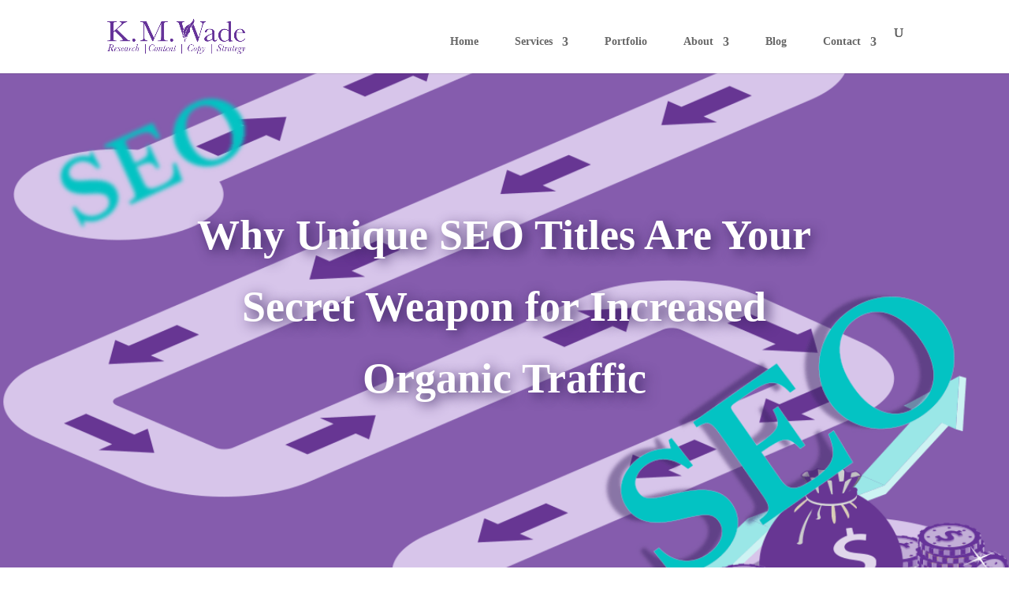

--- FILE ---
content_type: text/html; charset=UTF-8
request_url: https://kmwade.com/why-unique-seo-titles-are-important/
body_size: 23254
content:
<!DOCTYPE html>
<html lang="en-AU" prefix="og: https://ogp.me/ns#"><head><link rel="preconnect" href="https://cfw51.rabbitloader.xyz"><link href="https://cfw51.rabbitloader.xyz/njrhq91e/v8.68521c194e12feda8613ddb35a951a85.1.0.a28/rl.bs.critical.css?v=t8s5x4" rel="stylesheet" fetchpriority="high" id="rabbit-critical-css-p1"><meta http-equiv="Content-Type" content="text/html; charset=utf-8">
	<meta charset="UTF-8">
<meta http-equiv="X-UA-Compatible" content="IE=edge">
	<link rel="pingback" href="https://kmwade.com/xmlrpc.php">

	<script type="text/rlscript">
		document.documentElement.className = 'js';
	</script>
	
	
<!-- Search Engine Optimisation by Rank Math PRO - https://rankmath.com/ -->
<title>Why SEO Titles Matter for Your Business Growth | K. M. Wade</title>
<meta name="description" content="Wondering whether you really need to put effort into crafting unique, compelling SEO titles for your website? Here’s why you must.">
<meta name="robots" content="follow, index, max-snippet:-1, max-video-preview:-1, max-image-preview:large">
<link rel="canonical" href="https://kmwade.com/why-unique-seo-titles-are-important/">
<meta property="og:locale" content="en_US">
<meta property="og:type" content="article">
<meta property="og:title" content="Why SEO Titles Matter for Your Business Growth">
<meta property="og:description" content="Not writing magnetic title tags? Here’s why you’re missing easy wins.">
<meta property="og:url" content="https://kmwade.com/why-unique-seo-titles-are-important/">
<meta property="og:site_name" content="K. M. Wade">
<meta property="article:publisher" content="https://www.facebook.com/writerkmwade">
<meta property="article:tag" content="Basics">
<meta property="article:section" content="SEO">
<meta property="og:updated_time" content="2024-01-08T21:07:38+11:00">
<meta property="og:image" content="https://kmwade.com/wp-content/uploads/Why-Unique-SEO-Titles-Are-Your-Secret-Weapon.png">
<meta property="og:image:secure_url" content="https://kmwade.com/wp-content/uploads/Why-Unique-SEO-Titles-Are-Your-Secret-Weapon.png">
<meta property="og:image:width" content="1200">
<meta property="og:image:height" content="853">
<meta property="og:image:alt" content="A winding road. At the beginning, there’s the acronym ‘SEO’, but it’s small and blurry. At the end of the road, the acronym ‘SEO’ is also present but it’s much larger and clear. It also sits above an upward trending graph and a money bag with lots of coins scattered around it. This symbolises financial success as a result of getting one’s SEO right.">
<meta property="og:image:type" content="image/png">
<meta property="article:published_time" content="2023-12-07T12:00:00+11:00">
<meta property="article:modified_time" content="2024-01-08T21:07:38+11:00">
<meta name="twitter:card" content="summary_large_image">
<meta name="twitter:title" content="Why SEO Titles Matter for Your Business Growth">
<meta name="twitter:description" content="Wondering whether you really need to put effort into crafting unique, compelling SEO titles for your website? Here’s why you must.">
<meta name="twitter:site" content="@WriterKMWade">
<meta name="twitter:creator" content="@WriterKMWade">
<meta name="twitter:image" content="https://kmwade.com/wp-content/uploads/Why-Unique-SEO-Titles-Are-Your-Secret-Weapon.png">
<meta name="twitter:label1" content="Written by">
<meta name="twitter:data1" content="Kelly">
<meta name="twitter:label2" content="Time to read">
<meta name="twitter:data2" content="12 minutes">
<script type="application/ld+json" class="rank-math-schema-pro">{"@context":"https://schema.org","@graph":[{"@type":"Place","@id":"https://kmwade.com/#place","address":{"@type":"PostalAddress","addressLocality":"Based near Canberra","addressRegion":"NSW","addressCountry":"Australia"}},{"@type":"Organization","@id":"https://kmwade.com/#organization","name":"K. M. Wade","url":"https://kmwade.com","sameAs":["https://www.facebook.com/writerkmwade","https://twitter.com/WriterKMWade"],"email":"info@kmwade.com","address":{"@type":"PostalAddress","addressLocality":"Based near Canberra","addressRegion":"NSW","addressCountry":"Australia"},"logo":{"@type":"ImageObject","@id":"https://kmwade.com/#logo","url":"https://kmwade.com/wp-content/uploads/2022/07/KMWade-logo-square-purple-on-white.png","contentUrl":"https://kmwade.com/wp-content/uploads/2022/07/KMWade-logo-square-purple-on-white.png","caption":"K. M. Wade","inLanguage":"en-AU","width":"1000","height":"1000"},"contactPoint":[{"@type":"ContactPoint","telephone":"+6-143-936-7421","contactType":"sales"}],"location":{"@id":"https://kmwade.com/#place"}},{"@type":"WebSite","@id":"https://kmwade.com/#website","url":"https://kmwade.com","name":"K. M. Wade","publisher":{"@id":"https://kmwade.com/#organization"},"inLanguage":"en-AU"},{"@type":"ImageObject","@id":"https://kmwade.com/wp-content/uploads/Why-Unique-SEO-Titles-Are-Your-Secret-Weapon.png","url":"https://kmwade.com/wp-content/uploads/Why-Unique-SEO-Titles-Are-Your-Secret-Weapon.png","width":"1200","height":"853","caption":"A winding road. At the beginning, there\u2019s the acronym \u2018SEO\u2019, but it\u2019s small and blurry. At the end of the road, the acronym \u2018SEO\u2019 is also present but it\u2019s much larger and clear. It also sits above an upward trending graph and a money bag with lots of coins scattered around it. This symbolises financial success as a result of getting one\u2019s SEO right.","inLanguage":"en-AU"},{"@type":"BreadcrumbList","@id":"https://kmwade.com/why-unique-seo-titles-are-important/#breadcrumb","itemListElement":[{"@type":"ListItem","position":"1","item":{"@id":"kmwade.com","name":"Home"}},{"@type":"ListItem","position":"2","item":{"@id":"https://kmwade.com/category/seo/","name":"SEO"}},{"@type":"ListItem","position":"3","item":{"@id":"https://kmwade.com/why-unique-seo-titles-are-important/","name":"Why Unique SEO Titles Are Your Secret Weapon for Increased Organic Traffic"}}]},{"@type":"WebPage","@id":"https://kmwade.com/why-unique-seo-titles-are-important/#webpage","url":"https://kmwade.com/why-unique-seo-titles-are-important/","name":"Why SEO Titles Matter for Your Business Growth | K. M. Wade","datePublished":"2023-12-07T12:00:00+11:00","dateModified":"2024-01-08T21:07:38+11:00","isPartOf":{"@id":"https://kmwade.com/#website"},"primaryImageOfPage":{"@id":"https://kmwade.com/wp-content/uploads/Why-Unique-SEO-Titles-Are-Your-Secret-Weapon.png"},"inLanguage":"en-AU","breadcrumb":{"@id":"https://kmwade.com/why-unique-seo-titles-are-important/#breadcrumb"}},{"@type":"Person","@id":"https://kmwade.com/why-unique-seo-titles-are-important/#author","name":"Kelly","image":{"@type":"ImageObject","@id":"https://secure.gravatar.com/avatar/dd5f59c783f864056d8906195025936675719126b4092b012b322aed53737a32?s=96&amp;d=mm&amp;r=g","url":"https://secure.gravatar.com/avatar/dd5f59c783f864056d8906195025936675719126b4092b012b322aed53737a32?s=96&amp;d=mm&amp;r=g","caption":"Kelly","inLanguage":"en-AU"},"sameAs":["https://kmwade.com"],"worksFor":{"@id":"https://kmwade.com/#organization"}},{"articleSection":"SEO","headline":"Why SEO Titles Matter for Your Business Growth | K. M. Wade","description":"Wondering whether you really need to put effort into crafting unique, compelling SEO titles for your website? Here\u2019s why you must.","keywords":"Why are title tags important","speakable":{"@type":"SpeakableSpecification","cssSelector":["headline","excerpt "]},"@type":"BlogPosting","author":{"@id":"https://kmwade.com/why-unique-seo-titles-are-important/#author","name":"Kelly"},"datePublished":"2023-12-07T12:00:00+11:00","dateModified":"2024-01-08T21:07:38+11:00","image":{"@id":"https://kmwade.com/wp-content/uploads/Why-Unique-SEO-Titles-Are-Your-Secret-Weapon.png"},"name":"Why SEO Titles Matter for Your Business Growth | K. M. Wade","@id":"https://kmwade.com/why-unique-seo-titles-are-important/#schema-22666","isPartOf":{"@id":"https://kmwade.com/why-unique-seo-titles-are-important/#webpage"},"publisher":{"@id":"https://kmwade.com/#organization"},"inLanguage":"en-AU","mainEntityOfPage":{"@id":"https://kmwade.com/why-unique-seo-titles-are-important/#webpage"}}]}</script>
<!-- /Rank Math WordPress SEO plugin -->

<link rel="dns-prefetch" href="//fonts.googleapis.com">
<link rel="alternate" type="application/rss+xml" title="K. M. Wade » Feed" href="https://kmwade.com/feed/">
<link rel="alternate" type="application/rss+xml" title="K. M. Wade » Comments Feed" href="https://kmwade.com/comments/feed/">
<link rel="alternate" type="application/rss+xml" title="K. M. Wade » Why Unique SEO Titles Are Your Secret Weapon for Increased Organic Traffic Comments Feed" href="https://kmwade.com/why-unique-seo-titles-are-important/feed/">
<link rel="alternate" title="oEmbed (JSON)" type="application/json+oembed" href="https://kmwade.com/wp-json/oembed/1.0/embed?url=https%3A%2F%2Fkmwade.com%2Fwhy-unique-seo-titles-are-important%2F">
<link rel="alternate" title="oEmbed (XML)" type="text/xml+oembed" href="https://kmwade.com/wp-json/oembed/1.0/embed?url=https%3A%2F%2Fkmwade.com%2Fwhy-unique-seo-titles-are-important%2F&amp;format=xml">
<meta content="Divi Child v.1.0.0" name="generator"><link rel="rl-stylesheet" id="wpamelia-divi-css" href="https://cfw51.rabbitloader.xyz/eyJjIjp0cnVlLCJoIjoia213YWRlLmNvbSIsInYiOjMwMjYwODk2MTUsInIiOjF9/wp-content/plugins/ameliabooking/extensions/divi_amelia/styles/divi-amelia.css?ver=9.0.3" type="text/css" media="all">
<style id="wp-emoji-styles-inline-css" type="text/css">

	img.wp-smiley, img.emoji {
		display: inline !important;
		border: none !important;
		box-shadow: none !important;
		height: 1em !important;
		width: 1em !important;
		margin: 0 0.07em !important;
		vertical-align: -0.1em !important;
		background: none !important;
		padding: 0 !important;
	}
/*# sourceURL=wp-emoji-styles-inline-css */
</style>
<link rel="rl-stylesheet" id="wp-block-library-css" href="https://cfw51.rabbitloader.xyz/eyJjIjpmYWxzZSwiaCI6Imttd2FkZS5jb20iLCJ2IjozMDI2MDg5NjE1LCJyIjoxfQ/wp-includes/css/dist/block-library/style.min.css?ver=6.9" type="text/css" media="all">
<style id="wp-block-heading-inline-css" type="text/css">
h1:where(.wp-block-heading).has-background,h2:where(.wp-block-heading).has-background,h3:where(.wp-block-heading).has-background,h4:where(.wp-block-heading).has-background,h5:where(.wp-block-heading).has-background,h6:where(.wp-block-heading).has-background{padding:1.25em 2.375em}h1.has-text-align-left[style*=writing-mode]:where([style*=vertical-lr]),h1.has-text-align-right[style*=writing-mode]:where([style*=vertical-rl]),h2.has-text-align-left[style*=writing-mode]:where([style*=vertical-lr]),h2.has-text-align-right[style*=writing-mode]:where([style*=vertical-rl]),h3.has-text-align-left[style*=writing-mode]:where([style*=vertical-lr]),h3.has-text-align-right[style*=writing-mode]:where([style*=vertical-rl]),h4.has-text-align-left[style*=writing-mode]:where([style*=vertical-lr]),h4.has-text-align-right[style*=writing-mode]:where([style*=vertical-rl]),h5.has-text-align-left[style*=writing-mode]:where([style*=vertical-lr]),h5.has-text-align-right[style*=writing-mode]:where([style*=vertical-rl]),h6.has-text-align-left[style*=writing-mode]:where([style*=vertical-lr]),h6.has-text-align-right[style*=writing-mode]:where([style*=vertical-rl]){rotate:180deg}
/*# sourceURL=https://kmwade.com/wp-includes/blocks/heading/style.min.css */
</style>
<style id="wp-block-image-inline-css" type="text/css">
.wp-block-image>a,.wp-block-image>figure>a{display:inline-block}.wp-block-image img{box-sizing:border-box;height:auto;max-width:100%;vertical-align:bottom}@media not (prefers-reduced-motion){.wp-block-image img.hide{visibility:hidden}.wp-block-image img.show{animation:show-content-image .4s}}.wp-block-image[style*=border-radius] img,.wp-block-image[style*=border-radius]>a{border-radius:inherit}.wp-block-image.has-custom-border img{box-sizing:border-box}.wp-block-image.aligncenter{text-align:center}.wp-block-image.alignfull>a,.wp-block-image.alignwide>a{width:100%}.wp-block-image.alignfull img,.wp-block-image.alignwide img{height:auto;width:100%}.wp-block-image .aligncenter,.wp-block-image .alignleft,.wp-block-image .alignright,.wp-block-image.aligncenter,.wp-block-image.alignleft,.wp-block-image.alignright{display:table}.wp-block-image .aligncenter>figcaption,.wp-block-image .alignleft>figcaption,.wp-block-image .alignright>figcaption,.wp-block-image.aligncenter>figcaption,.wp-block-image.alignleft>figcaption,.wp-block-image.alignright>figcaption{caption-side:bottom;display:table-caption}.wp-block-image .alignleft{float:left;margin:.5em 1em .5em 0}.wp-block-image .alignright{float:right;margin:.5em 0 .5em 1em}.wp-block-image .aligncenter{margin-left:auto;margin-right:auto}.wp-block-image :where(figcaption){margin-bottom:1em;margin-top:.5em}.wp-block-image.is-style-circle-mask img{border-radius:9999px}@supports ((-webkit-mask-image:none) or (mask-image:none)) or (-webkit-mask-image:none){.wp-block-image.is-style-circle-mask img{border-radius:0;-webkit-mask-image:url('data:image/svg+xml;utf8,<svg viewBox="0 0 100 100" xmlns="http://www.w3.org/2000/svg"><circle cx="50" cy="50" r="50"/></svg>');mask-image:url('data:image/svg+xml;utf8,<svg viewBox="0 0 100 100" xmlns="http://www.w3.org/2000/svg"><circle cx="50" cy="50" r="50"/></svg>');mask-mode:alpha;-webkit-mask-position:center;mask-position:center;-webkit-mask-repeat:no-repeat;mask-repeat:no-repeat;-webkit-mask-size:contain;mask-size:contain}}:root :where(.wp-block-image.is-style-rounded img,.wp-block-image .is-style-rounded img){border-radius:9999px}.wp-block-image figure{margin:0}.wp-lightbox-container{display:flex;flex-direction:column;position:relative}.wp-lightbox-container img{cursor:zoom-in}.wp-lightbox-container img:hover+button{opacity:1}.wp-lightbox-container button{align-items:center;backdrop-filter:blur(16px) saturate(180%);background-color:#5a5a5a40;border:none;border-radius:4px;cursor:zoom-in;display:flex;height:20px;justify-content:center;opacity:0;padding:0;position:absolute;right:16px;text-align:center;top:16px;width:20px;z-index:100}@media not (prefers-reduced-motion){.wp-lightbox-container button{transition:opacity .2s ease}}.wp-lightbox-container button:focus-visible{outline:3px auto #5a5a5a40;outline:3px auto -webkit-focus-ring-color;outline-offset:3px}.wp-lightbox-container button:hover{cursor:pointer;opacity:1}.wp-lightbox-container button:focus{opacity:1}.wp-lightbox-container button:focus,.wp-lightbox-container button:hover,.wp-lightbox-container button:not(:hover):not(:active):not(.has-background){background-color:#5a5a5a40;border:none}.wp-lightbox-overlay{box-sizing:border-box;cursor:zoom-out;height:100vh;left:0;overflow:hidden;position:fixed;top:0;visibility:hidden;width:100%;z-index:100000}.wp-lightbox-overlay .close-button{align-items:center;cursor:pointer;display:flex;justify-content:center;min-height:40px;min-width:40px;padding:0;position:absolute;right:calc(env(safe-area-inset-right) + 16px);top:calc(env(safe-area-inset-top) + 16px);z-index:5000000}.wp-lightbox-overlay .close-button:focus,.wp-lightbox-overlay .close-button:hover,.wp-lightbox-overlay .close-button:not(:hover):not(:active):not(.has-background){background:none;border:none}.wp-lightbox-overlay .lightbox-image-container{height:var(--wp--lightbox-container-height);left:50%;overflow:hidden;position:absolute;top:50%;transform:translate(-50%,-50%);transform-origin:top left;width:var(--wp--lightbox-container-width);z-index:9999999999}.wp-lightbox-overlay .wp-block-image{align-items:center;box-sizing:border-box;display:flex;height:100%;justify-content:center;margin:0;position:relative;transform-origin:0 0;width:100%;z-index:3000000}.wp-lightbox-overlay .wp-block-image img{height:var(--wp--lightbox-image-height);min-height:var(--wp--lightbox-image-height);min-width:var(--wp--lightbox-image-width);width:var(--wp--lightbox-image-width)}.wp-lightbox-overlay .wp-block-image figcaption{display:none}.wp-lightbox-overlay button{background:none;border:none}.wp-lightbox-overlay .scrim{background-color:#fff;height:100%;opacity:.9;position:absolute;width:100%;z-index:2000000}.wp-lightbox-overlay.active{visibility:visible}@media not (prefers-reduced-motion){.wp-lightbox-overlay.active{animation:turn-on-visibility .25s both}.wp-lightbox-overlay.active img{animation:turn-on-visibility .35s both}.wp-lightbox-overlay.show-closing-animation:not(.active){animation:turn-off-visibility .35s both}.wp-lightbox-overlay.show-closing-animation:not(.active) img{animation:turn-off-visibility .25s both}.wp-lightbox-overlay.zoom.active{animation:none;opacity:1;visibility:visible}.wp-lightbox-overlay.zoom.active .lightbox-image-container{animation:lightbox-zoom-in .4s}.wp-lightbox-overlay.zoom.active .lightbox-image-container img{animation:none}.wp-lightbox-overlay.zoom.active .scrim{animation:turn-on-visibility .4s forwards}.wp-lightbox-overlay.zoom.show-closing-animation:not(.active){animation:none}.wp-lightbox-overlay.zoom.show-closing-animation:not(.active) .lightbox-image-container{animation:lightbox-zoom-out .4s}.wp-lightbox-overlay.zoom.show-closing-animation:not(.active) .lightbox-image-container img{animation:none}.wp-lightbox-overlay.zoom.show-closing-animation:not(.active) .scrim{animation:turn-off-visibility .4s forwards}}@keyframes show-content-image{0%{visibility:hidden}99%{visibility:hidden}to{visibility:visible}}@keyframes turn-on-visibility{0%{opacity:0}to{opacity:1}}@keyframes turn-off-visibility{0%{opacity:1;visibility:visible}99%{opacity:0;visibility:visible}to{opacity:0;visibility:hidden}}@keyframes lightbox-zoom-in{0%{transform:translate(calc((-100vw + var(--wp--lightbox-scrollbar-width))/2 + var(--wp--lightbox-initial-left-position)),calc(-50vh + var(--wp--lightbox-initial-top-position))) scale(var(--wp--lightbox-scale))}to{transform:translate(-50%,-50%) scale(1)}}@keyframes lightbox-zoom-out{0%{transform:translate(-50%,-50%) scale(1);visibility:visible}99%{visibility:visible}to{transform:translate(calc((-100vw + var(--wp--lightbox-scrollbar-width))/2 + var(--wp--lightbox-initial-left-position)),calc(-50vh + var(--wp--lightbox-initial-top-position))) scale(var(--wp--lightbox-scale));visibility:hidden}}
/*# sourceURL=https://kmwade.com/wp-includes/blocks/image/style.min.css */
</style>
<style id="wp-block-image-theme-inline-css" type="text/css">
:root :where(.wp-block-image figcaption){color:#555;font-size:13px;text-align:center}.is-dark-theme :root :where(.wp-block-image figcaption){color:#ffffffa6}.wp-block-image{margin:0 0 1em}
/*# sourceURL=https://kmwade.com/wp-includes/blocks/image/theme.min.css */
</style>
<style id="wp-block-embed-inline-css" type="text/css">
.wp-block-embed.alignleft,.wp-block-embed.alignright,.wp-block[data-align=left]>[data-type="core/embed"],.wp-block[data-align=right]>[data-type="core/embed"]{max-width:360px;width:100%}.wp-block-embed.alignleft .wp-block-embed__wrapper,.wp-block-embed.alignright .wp-block-embed__wrapper,.wp-block[data-align=left]>[data-type="core/embed"] .wp-block-embed__wrapper,.wp-block[data-align=right]>[data-type="core/embed"] .wp-block-embed__wrapper{min-width:280px}.wp-block-cover .wp-block-embed{min-height:240px;min-width:320px}.wp-block-embed{overflow-wrap:break-word}.wp-block-embed :where(figcaption){margin-bottom:1em;margin-top:.5em}.wp-block-embed iframe{max-width:100%}.wp-block-embed__wrapper{position:relative}.wp-embed-responsive .wp-has-aspect-ratio .wp-block-embed__wrapper:before{content:"";display:block;padding-top:50%}.wp-embed-responsive .wp-has-aspect-ratio iframe{bottom:0;height:100%;left:0;position:absolute;right:0;top:0;width:100%}.wp-embed-responsive .wp-embed-aspect-21-9 .wp-block-embed__wrapper:before{padding-top:42.85%}.wp-embed-responsive .wp-embed-aspect-18-9 .wp-block-embed__wrapper:before{padding-top:50%}.wp-embed-responsive .wp-embed-aspect-16-9 .wp-block-embed__wrapper:before{padding-top:56.25%}.wp-embed-responsive .wp-embed-aspect-4-3 .wp-block-embed__wrapper:before{padding-top:75%}.wp-embed-responsive .wp-embed-aspect-1-1 .wp-block-embed__wrapper:before{padding-top:100%}.wp-embed-responsive .wp-embed-aspect-9-16 .wp-block-embed__wrapper:before{padding-top:177.77%}.wp-embed-responsive .wp-embed-aspect-1-2 .wp-block-embed__wrapper:before{padding-top:200%}
/*# sourceURL=https://kmwade.com/wp-includes/blocks/embed/style.min.css */
</style>
<style id="wp-block-embed-theme-inline-css" type="text/css">
.wp-block-embed :where(figcaption){color:#555;font-size:13px;text-align:center}.is-dark-theme .wp-block-embed :where(figcaption){color:#ffffffa6}.wp-block-embed{margin:0 0 1em}
/*# sourceURL=https://kmwade.com/wp-includes/blocks/embed/theme.min.css */
</style>
<style id="wp-block-paragraph-inline-css" type="text/css">
.is-small-text{font-size:.875em}.is-regular-text{font-size:1em}.is-large-text{font-size:2.25em}.is-larger-text{font-size:3em}.has-drop-cap:not(:focus):first-letter{float:left;font-size:8.4em;font-style:normal;font-weight:100;line-height:.68;margin:.05em .1em 0 0;text-transform:uppercase}body.rtl .has-drop-cap:not(:focus):first-letter{float:none;margin-left:.1em}p.has-drop-cap.has-background{overflow:hidden}:root :where(p.has-background){padding:1.25em 2.375em}:where(p.has-text-color:not(.has-link-color)) a{color:inherit}p.has-text-align-left[style*="writing-mode:vertical-lr"],p.has-text-align-right[style*="writing-mode:vertical-rl"]{rotate:180deg}
/*# sourceURL=https://kmwade.com/wp-includes/blocks/paragraph/style.min.css */
</style>
<style id="wp-block-spacer-inline-css" type="text/css">
.wp-block-spacer{clear:both}
/*# sourceURL=https://kmwade.com/wp-includes/blocks/spacer/style.min.css */
</style>
<style id="global-styles-inline-css" type="text/css">
:root{--wp--preset--aspect-ratio--square: 1;--wp--preset--aspect-ratio--4-3: 4/3;--wp--preset--aspect-ratio--3-4: 3/4;--wp--preset--aspect-ratio--3-2: 3/2;--wp--preset--aspect-ratio--2-3: 2/3;--wp--preset--aspect-ratio--16-9: 16/9;--wp--preset--aspect-ratio--9-16: 9/16;--wp--preset--color--black: #000000;--wp--preset--color--cyan-bluish-gray: #abb8c3;--wp--preset--color--white: #ffffff;--wp--preset--color--pale-pink: #f78da7;--wp--preset--color--vivid-red: #cf2e2e;--wp--preset--color--luminous-vivid-orange: #ff6900;--wp--preset--color--luminous-vivid-amber: #fcb900;--wp--preset--color--light-green-cyan: #7bdcb5;--wp--preset--color--vivid-green-cyan: #00d084;--wp--preset--color--pale-cyan-blue: #8ed1fc;--wp--preset--color--vivid-cyan-blue: #0693e3;--wp--preset--color--vivid-purple: #9b51e0;--wp--preset--gradient--vivid-cyan-blue-to-vivid-purple: linear-gradient(135deg,rgb(6,147,227) 0%,rgb(155,81,224) 100%);--wp--preset--gradient--light-green-cyan-to-vivid-green-cyan: linear-gradient(135deg,rgb(122,220,180) 0%,rgb(0,208,130) 100%);--wp--preset--gradient--luminous-vivid-amber-to-luminous-vivid-orange: linear-gradient(135deg,rgb(252,185,0) 0%,rgb(255,105,0) 100%);--wp--preset--gradient--luminous-vivid-orange-to-vivid-red: linear-gradient(135deg,rgb(255,105,0) 0%,rgb(207,46,46) 100%);--wp--preset--gradient--very-light-gray-to-cyan-bluish-gray: linear-gradient(135deg,rgb(238,238,238) 0%,rgb(169,184,195) 100%);--wp--preset--gradient--cool-to-warm-spectrum: linear-gradient(135deg,rgb(74,234,220) 0%,rgb(151,120,209) 20%,rgb(207,42,186) 40%,rgb(238,44,130) 60%,rgb(251,105,98) 80%,rgb(254,248,76) 100%);--wp--preset--gradient--blush-light-purple: linear-gradient(135deg,rgb(255,206,236) 0%,rgb(152,150,240) 100%);--wp--preset--gradient--blush-bordeaux: linear-gradient(135deg,rgb(254,205,165) 0%,rgb(254,45,45) 50%,rgb(107,0,62) 100%);--wp--preset--gradient--luminous-dusk: linear-gradient(135deg,rgb(255,203,112) 0%,rgb(199,81,192) 50%,rgb(65,88,208) 100%);--wp--preset--gradient--pale-ocean: linear-gradient(135deg,rgb(255,245,203) 0%,rgb(182,227,212) 50%,rgb(51,167,181) 100%);--wp--preset--gradient--electric-grass: linear-gradient(135deg,rgb(202,248,128) 0%,rgb(113,206,126) 100%);--wp--preset--gradient--midnight: linear-gradient(135deg,rgb(2,3,129) 0%,rgb(40,116,252) 100%);--wp--preset--font-size--small: 13px;--wp--preset--font-size--medium: 20px;--wp--preset--font-size--large: 36px;--wp--preset--font-size--x-large: 42px;--wp--preset--spacing--20: 0.44rem;--wp--preset--spacing--30: 0.67rem;--wp--preset--spacing--40: 1rem;--wp--preset--spacing--50: 1.5rem;--wp--preset--spacing--60: 2.25rem;--wp--preset--spacing--70: 3.38rem;--wp--preset--spacing--80: 5.06rem;--wp--preset--shadow--natural: 6px 6px 9px rgba(0, 0, 0, 0.2);--wp--preset--shadow--deep: 12px 12px 50px rgba(0, 0, 0, 0.4);--wp--preset--shadow--sharp: 6px 6px 0px rgba(0, 0, 0, 0.2);--wp--preset--shadow--outlined: 6px 6px 0px -3px rgb(255, 255, 255), 6px 6px rgb(0, 0, 0);--wp--preset--shadow--crisp: 6px 6px 0px rgb(0, 0, 0);}:root { --wp--style--global--content-size: 823px;--wp--style--global--wide-size: 1080px; }:where(body) { margin: 0; }.wp-site-blocks > .alignleft { float: left; margin-right: 2em; }.wp-site-blocks > .alignright { float: right; margin-left: 2em; }.wp-site-blocks > .aligncenter { justify-content: center; margin-left: auto; margin-right: auto; }:where(.is-layout-flex){gap: 0.5em;}:where(.is-layout-grid){gap: 0.5em;}.is-layout-flow > .alignleft{float: left;margin-inline-start: 0;margin-inline-end: 2em;}.is-layout-flow > .alignright{float: right;margin-inline-start: 2em;margin-inline-end: 0;}.is-layout-flow > .aligncenter{margin-left: auto !important;margin-right: auto !important;}.is-layout-constrained > .alignleft{float: left;margin-inline-start: 0;margin-inline-end: 2em;}.is-layout-constrained > .alignright{float: right;margin-inline-start: 2em;margin-inline-end: 0;}.is-layout-constrained > .aligncenter{margin-left: auto !important;margin-right: auto !important;}.is-layout-constrained > :where(:not(.alignleft):not(.alignright):not(.alignfull)){max-width: var(--wp--style--global--content-size);margin-left: auto !important;margin-right: auto !important;}.is-layout-constrained > .alignwide{max-width: var(--wp--style--global--wide-size);}body .is-layout-flex{display: flex;}.is-layout-flex{flex-wrap: wrap;align-items: center;}.is-layout-flex > :is(*, div){margin: 0;}body .is-layout-grid{display: grid;}.is-layout-grid > :is(*, div){margin: 0;}body{padding-top: 0px;padding-right: 0px;padding-bottom: 0px;padding-left: 0px;}:root :where(.wp-element-button, .wp-block-button__link){background-color: #32373c;border-width: 0;color: #fff;font-family: inherit;font-size: inherit;font-style: inherit;font-weight: inherit;letter-spacing: inherit;line-height: inherit;padding-top: calc(0.667em + 2px);padding-right: calc(1.333em + 2px);padding-bottom: calc(0.667em + 2px);padding-left: calc(1.333em + 2px);text-decoration: none;text-transform: inherit;}.has-black-color{color: var(--wp--preset--color--black) !important;}.has-cyan-bluish-gray-color{color: var(--wp--preset--color--cyan-bluish-gray) !important;}.has-white-color{color: var(--wp--preset--color--white) !important;}.has-pale-pink-color{color: var(--wp--preset--color--pale-pink) !important;}.has-vivid-red-color{color: var(--wp--preset--color--vivid-red) !important;}.has-luminous-vivid-orange-color{color: var(--wp--preset--color--luminous-vivid-orange) !important;}.has-luminous-vivid-amber-color{color: var(--wp--preset--color--luminous-vivid-amber) !important;}.has-light-green-cyan-color{color: var(--wp--preset--color--light-green-cyan) !important;}.has-vivid-green-cyan-color{color: var(--wp--preset--color--vivid-green-cyan) !important;}.has-pale-cyan-blue-color{color: var(--wp--preset--color--pale-cyan-blue) !important;}.has-vivid-cyan-blue-color{color: var(--wp--preset--color--vivid-cyan-blue) !important;}.has-vivid-purple-color{color: var(--wp--preset--color--vivid-purple) !important;}.has-black-background-color{background-color: var(--wp--preset--color--black) !important;}.has-cyan-bluish-gray-background-color{background-color: var(--wp--preset--color--cyan-bluish-gray) !important;}.has-white-background-color{background-color: var(--wp--preset--color--white) !important;}.has-pale-pink-background-color{background-color: var(--wp--preset--color--pale-pink) !important;}.has-vivid-red-background-color{background-color: var(--wp--preset--color--vivid-red) !important;}.has-luminous-vivid-orange-background-color{background-color: var(--wp--preset--color--luminous-vivid-orange) !important;}.has-luminous-vivid-amber-background-color{background-color: var(--wp--preset--color--luminous-vivid-amber) !important;}.has-light-green-cyan-background-color{background-color: var(--wp--preset--color--light-green-cyan) !important;}.has-vivid-green-cyan-background-color{background-color: var(--wp--preset--color--vivid-green-cyan) !important;}.has-pale-cyan-blue-background-color{background-color: var(--wp--preset--color--pale-cyan-blue) !important;}.has-vivid-cyan-blue-background-color{background-color: var(--wp--preset--color--vivid-cyan-blue) !important;}.has-vivid-purple-background-color{background-color: var(--wp--preset--color--vivid-purple) !important;}.has-black-border-color{border-color: var(--wp--preset--color--black) !important;}.has-cyan-bluish-gray-border-color{border-color: var(--wp--preset--color--cyan-bluish-gray) !important;}.has-white-border-color{border-color: var(--wp--preset--color--white) !important;}.has-pale-pink-border-color{border-color: var(--wp--preset--color--pale-pink) !important;}.has-vivid-red-border-color{border-color: var(--wp--preset--color--vivid-red) !important;}.has-luminous-vivid-orange-border-color{border-color: var(--wp--preset--color--luminous-vivid-orange) !important;}.has-luminous-vivid-amber-border-color{border-color: var(--wp--preset--color--luminous-vivid-amber) !important;}.has-light-green-cyan-border-color{border-color: var(--wp--preset--color--light-green-cyan) !important;}.has-vivid-green-cyan-border-color{border-color: var(--wp--preset--color--vivid-green-cyan) !important;}.has-pale-cyan-blue-border-color{border-color: var(--wp--preset--color--pale-cyan-blue) !important;}.has-vivid-cyan-blue-border-color{border-color: var(--wp--preset--color--vivid-cyan-blue) !important;}.has-vivid-purple-border-color{border-color: var(--wp--preset--color--vivid-purple) !important;}.has-vivid-cyan-blue-to-vivid-purple-gradient-background{background: var(--wp--preset--gradient--vivid-cyan-blue-to-vivid-purple) !important;}.has-light-green-cyan-to-vivid-green-cyan-gradient-background{background: var(--wp--preset--gradient--light-green-cyan-to-vivid-green-cyan) !important;}.has-luminous-vivid-amber-to-luminous-vivid-orange-gradient-background{background: var(--wp--preset--gradient--luminous-vivid-amber-to-luminous-vivid-orange) !important;}.has-luminous-vivid-orange-to-vivid-red-gradient-background{background: var(--wp--preset--gradient--luminous-vivid-orange-to-vivid-red) !important;}.has-very-light-gray-to-cyan-bluish-gray-gradient-background{background: var(--wp--preset--gradient--very-light-gray-to-cyan-bluish-gray) !important;}.has-cool-to-warm-spectrum-gradient-background{background: var(--wp--preset--gradient--cool-to-warm-spectrum) !important;}.has-blush-light-purple-gradient-background{background: var(--wp--preset--gradient--blush-light-purple) !important;}.has-blush-bordeaux-gradient-background{background: var(--wp--preset--gradient--blush-bordeaux) !important;}.has-luminous-dusk-gradient-background{background: var(--wp--preset--gradient--luminous-dusk) !important;}.has-pale-ocean-gradient-background{background: var(--wp--preset--gradient--pale-ocean) !important;}.has-electric-grass-gradient-background{background: var(--wp--preset--gradient--electric-grass) !important;}.has-midnight-gradient-background{background: var(--wp--preset--gradient--midnight) !important;}.has-small-font-size{font-size: var(--wp--preset--font-size--small) !important;}.has-medium-font-size{font-size: var(--wp--preset--font-size--medium) !important;}.has-large-font-size{font-size: var(--wp--preset--font-size--large) !important;}.has-x-large-font-size{font-size: var(--wp--preset--font-size--x-large) !important;}
/*# sourceURL=global-styles-inline-css */
</style>

<link rel="rl-stylesheet" id="df-lib-styles-css" href="https://cfw51.rabbitloader.xyz/eyJjIjp0cnVlLCJoIjoia213YWRlLmNvbSIsInYiOjMwMjYwODk2MTUsInIiOjF9/wp-content/plugins/diviflash/public/css/lib/df_lib_styles.css?ver=1.4.14" type="text/css" media="all">
<style id="df-lib-styles-inline-css" type="text/css">

			#top-menu-nav .nav li:not(:last-child) {
				padding-right: px;
			}
		
/*# sourceURL=df-lib-styles-inline-css */
</style>
<link rel="rl-stylesheet" id="df-builder-styles-css" href="https://cfw51.rabbitloader.xyz/eyJjIjp0cnVlLCJoIjoia213YWRlLmNvbSIsInYiOjMwMjYwODk2MTUsInIiOjF9/wp-content/plugins/diviflash/public/css/df-builder-styles.css?ver=1.4.14" type="text/css" media="all">
<link rel="rl-stylesheet" id="df-popup-styles-css" href="https://kmwade.com/wp-content/plugins/diviflash/public/css/popup-custom.css?ver=1.4.14" type="text/css" media="all">
<link rel="rl-stylesheet" id="diviflash-styles-css" href="https://cfw51.rabbitloader.xyz/eyJjIjpmYWxzZSwiaCI6Imttd2FkZS5jb20iLCJ2IjozMDI2MDg5NjE1LCJyIjoxfQ/wp-content/plugins/diviflash/styles/style.min.css?ver=1.4.14" type="text/css" media="all">
<link rel="rl-stylesheet" id="divi_amelia-styles-css" href="https://cfw51.rabbitloader.xyz/eyJjIjpmYWxzZSwiaCI6Imttd2FkZS5jb20iLCJ2IjozMDI2MDg5NjE1LCJyIjoxfQ/wp-content/plugins/ameliabooking/extensions/divi_amelia/styles/style.min.css?ver=1.0.0" type="text/css" media="all">
<link rel="rl-stylesheet" id="et-builder-googlefonts-cached-css" href="https://fonts.googleapis.com/css?family=Libre+Baskerville:regular,italic,700&amp;subset=latin,latin-ext&amp;display=swap" type="text/css" media="all">
<link rel="rl-stylesheet" id="divi-style-parent-css" href="https://cfw51.rabbitloader.xyz/eyJjIjpmYWxzZSwiaCI6Imttd2FkZS5jb20iLCJ2IjozMDI2MDg5NjE1LCJyIjoxfQ/wp-content/themes/Divi/style-static.min.css?ver=4.27.5" type="text/css" media="all">
<link rel="rl-stylesheet" id="divi-style-css" href="https://cfw51.rabbitloader.xyz/eyJjIjp0cnVlLCJoIjoia213YWRlLmNvbSIsInYiOjMwMjYwODk2MTUsInIiOjF9/wp-content/themes/divi-child/style.css?ver=4.27.5" type="text/css" media="all">
<script type="text/rlscript" src="https://cfw51.rabbitloader.xyz/eyJjIjpmYWxzZSwiaCI6Imttd2FkZS5jb20iLCJ2IjozMDI2MDg5NjE1LCJyIjoxfQ/wp-includes/js/jquery/jquery.min.js?ver=3.7.1" id="jquery-core-js"></script>
<script type="text/rlscript" src="https://cfw51.rabbitloader.xyz/eyJjIjpmYWxzZSwiaCI6Imttd2FkZS5jb20iLCJ2IjozMDI2MDg5NjE1LCJyIjoxfQ/wp-includes/js/jquery/jquery-migrate.min.js?ver=3.4.1" id="jquery-migrate-js"></script>
<link rel="https://api.w.org/" href="https://kmwade.com/wp-json/"><link rel="alternate" title="JSON" type="application/json" href="https://kmwade.com/wp-json/wp/v2/posts/6279"><link rel="EditURI" type="application/rsd+xml" title="RSD" href="https://kmwade.com/xmlrpc.php?rsd">
<link rel="shortlink" href="https://kmwade.com/?p=6279">
<meta name="viewport" content="width=device-width, initial-scale=1.0, maximum-scale=1.0, user-scalable=0"><script type="text/rlscript" id="google_gtagjs" src="https://www.googletagmanager.com/gtag/js?id=G-9VMK0L5SRZ" async="async"></script>
<script type="text/rlscript" id="google_gtagjs-inline">
/* <![CDATA[ */
window.dataLayer = window.dataLayer || [];function gtag(){dataLayer.push(arguments);}gtag('js', new Date());gtag('config', 'G-9VMK0L5SRZ', {} );
/* ]]> */
</script>
<script type="text/rlscript">
(function($) {
    $(document).ready(function() {
        $(window).resize(function() {
            $('.et_blog_grid_equal_height').each(function() {
                equalise_articles($(this));
            });
        });

        $('.et_blog_grid_equal_height').each(function() {
            var blog = $(this);

            equalise_articles($(this));

            var observer = new MutationObserver(function(mutations) {
                equalise_articles(blog);
            });
            
            var config = {
                subtree: true,
                childList: true 
            };

            observer.observe(blog[0], config);
        });

        function equalise_articles(blog) {
            var articles = blog.find('article');
            var heights = [];
            
            articles.each(function() {
                var height = 0;
                height += ($(this).find('.et_pb_image_container, .et_main_video_container').length != 0) ? $(this).find('.et_pb_image_container, .et_main_video_container').outerHeight(true) : 0;
                height += $(this).find('.entry-title').outerHeight(true);
                height += ($(this).find('.post-meta').length != 0) ? $(this).find('.post-meta').outerHeight(true) : 0; 
                height += ($(this).find('.post-content').length != 0) ? $(this).find('.post-content').outerHeight(true) : 0;    

                heights.push(height);
            });

            var max_height = Math.max.apply(Math,heights); 

            articles.each(function() {
                $(this).height(max_height);
            });
        }

        $(document).ajaxComplete(function() {
            $('.et_blog_grid_equal_height').imagesLoaded().then(function() {
                $('.et_blog_grid_equal_height').each(function(){
                    equalise_articles($(this));
                });
            });
        });

        $.fn.imagesLoaded = function() {
            var $imgs = this.find('img[src!=""]');
            var dfds = [];

            if (!$imgs.length) {
                return $.Deferred().resolve().promise();
            }            

            $imgs.each(function(){
                var dfd = $.Deferred();
                dfds.push(dfd);
                var img = new Image();

                img.onload = function() {
                    dfd.resolve();
                };

                img.onerror = function() {
                    dfd.resolve(); 
                };

                img.src = this.src;
            });

            return $.when.apply($, dfds);
        }
    });
})(jQuery);
</script><link rel="icon" href="https://kmwade.com/wp-content/uploads/2022/08/K.-M.-Wade-favicon-purple.png" sizes="32x32">
<link rel="icon" href="https://kmwade.com/wp-content/uploads/2022/08/K.-M.-Wade-favicon-purple.png" sizes="192x192">
<link rel="apple-touch-icon" href="https://kmwade.com/wp-content/uploads/2022/08/K.-M.-Wade-favicon-purple.png">
<meta name="msapplication-TileImage" content="https://kmwade.com/wp-content/uploads/2022/08/K.-M.-Wade-favicon-purple.png">
<style id="et-divi-customizer-global-cached-inline-styles">body,.et_pb_column_1_2 .et_quote_content blockquote cite,.et_pb_column_1_2 .et_link_content a.et_link_main_url,.et_pb_column_1_3 .et_quote_content blockquote cite,.et_pb_column_3_8 .et_quote_content blockquote cite,.et_pb_column_1_4 .et_quote_content blockquote cite,.et_pb_blog_grid .et_quote_content blockquote cite,.et_pb_column_1_3 .et_link_content a.et_link_main_url,.et_pb_column_3_8 .et_link_content a.et_link_main_url,.et_pb_column_1_4 .et_link_content a.et_link_main_url,.et_pb_blog_grid .et_link_content a.et_link_main_url,body .et_pb_bg_layout_light .et_pb_post p,body .et_pb_bg_layout_dark .et_pb_post p{font-size:18px}.et_pb_slide_content,.et_pb_best_value{font-size:20px}body{color:#585858}h1,h2,h3,h4,h5,h6{color:#663399}#et_search_icon:hover,.mobile_menu_bar:before,.mobile_menu_bar:after,.et_toggle_slide_menu:after,.et-social-icon a:hover,.et_pb_sum,.et_pb_pricing li a,.et_pb_pricing_table_button,.et_overlay:before,.entry-summary p.price ins,.et_pb_member_social_links a:hover,.et_pb_widget li a:hover,.et_pb_filterable_portfolio .et_pb_portfolio_filters li a.active,.et_pb_filterable_portfolio .et_pb_portofolio_pagination ul li a.active,.et_pb_gallery .et_pb_gallery_pagination ul li a.active,.wp-pagenavi span.current,.wp-pagenavi a:hover,.nav-single a,.tagged_as a,.posted_in a{color:#663399}.et_pb_contact_submit,.et_password_protected_form .et_submit_button,.et_pb_bg_layout_light .et_pb_newsletter_button,.comment-reply-link,.form-submit .et_pb_button,.et_pb_bg_layout_light .et_pb_promo_button,.et_pb_bg_layout_light .et_pb_more_button,.et_pb_contact p input[type="checkbox"]:checked+label i:before,.et_pb_bg_layout_light.et_pb_module.et_pb_button{color:#663399}.footer-widget h4{color:#663399}.et-search-form,.nav li ul,.et_mobile_menu,.footer-widget li:before,.et_pb_pricing li:before,blockquote{border-color:#663399}.et_pb_counter_amount,.et_pb_featured_table .et_pb_pricing_heading,.et_quote_content,.et_link_content,.et_audio_content,.et_pb_post_slider.et_pb_bg_layout_dark,.et_slide_in_menu_container,.et_pb_contact p input[type="radio"]:checked+label i:before{background-color:#663399}a{color:#00c8fe}.et_secondary_nav_enabled #page-container #top-header{background-color:#663399!important}#et-secondary-nav li ul{background-color:#663399}#main-header .nav li ul a{color:rgba(0,0,0,0.7)}#top-menu li.current-menu-ancestor>a,#top-menu li.current-menu-item>a,#top-menu li.current_page_item>a{color:#663399}#main-footer{background-color:#663399}#main-footer .footer-widget h4,#main-footer .widget_block h1,#main-footer .widget_block h2,#main-footer .widget_block h3,#main-footer .widget_block h4,#main-footer .widget_block h5,#main-footer .widget_block h6{color:#663399}.footer-widget li:before{border-color:#663399}.footer-widget .et_pb_widget div,.footer-widget .et_pb_widget ul,.footer-widget .et_pb_widget ol,.footer-widget .et_pb_widget label{line-height:1.7em}#footer-widgets .footer-widget li:before{top:12.3px}#et-footer-nav .bottom-nav li.current-menu-item a{color:#663399}#footer-bottom{background-color:rgba(0,0,0,0)}#footer-info,#footer-info a{color:#ffffff}#footer-bottom .et-social-icon a{color:#ffffff}body .et_pb_button{background-color:#fd6600;border-color:#fd6600;border-radius:10px}body.et_pb_button_helper_class .et_pb_button,body.et_pb_button_helper_class .et_pb_module.et_pb_button{color:#ffffff}body .et_pb_bg_layout_light.et_pb_button:hover,body .et_pb_bg_layout_light .et_pb_button:hover,body .et_pb_button:hover{color:#ffffff!important;background-color:#c61f26;border-color:#c61f26!important;border-radius:10px}@media only screen and (min-width:981px){.et_header_style_centered.et_hide_primary_logo #main-header:not(.et-fixed-header) .logo_container,.et_header_style_centered.et_hide_fixed_logo #main-header.et-fixed-header .logo_container{height:11.88px}}@media only screen and (min-width:1350px){.et_pb_row{padding:27px 0}.et_pb_section{padding:54px 0}.single.et_pb_pagebuilder_layout.et_full_width_page .et_post_meta_wrapper{padding-top:81px}.et_pb_fullwidth_section{padding:0}}	h1,h2,h3,h4,h5,h6{font-family:'Libre Baskerville',Georgia,"Times New Roman",serif}body,input,textarea,select{font-family:'Libre Baskerville',Georgia,"Times New Roman",serif}.et_pb_button{font-family:'Libre Baskerville',Georgia,"Times New Roman",serif}p,ul,ol{font-size:clamp(0.7em,0.98304vw,1em);line-height:1.6em;padding:1em 0em 0em 0em}li{line-height:1.6em;font-size:clamp(13px,1.1vw,1.0em);margin-left:1.5em}.et-l--body ul{padding-bottom:0}body a{text-decoration:underline}header a,footer a,a.et_pb_button{text-decoration:none}footer p{padding:0}h1{font-size:clamp(2.135em,3.0vw,3.05em)}h2{font-size:clamp(1.708em,2.4vw,2.44em)}h3{font-size:clamp(1.365em,1.92vw,1.95em)}h4{font-size:clamp(1.092em,1.536vw,1.56em)}h5{font-size:clamp(0.875em,1.2288vw,1.25em)}h6{font-size:clamp(0.7em,0.98304vw,1em)}h1,h2,h3,h4,h5,h6{font-weight:bold;line-height:1.7;padding:0.5em 0em 0em 0em}.et_pb_fullwidth_header_subhead{font-size:clamp(1.365em,1.92vw,1.95em);font-weight:bold;line-height:1.7;padding-bottom:12px}blockquote{color:white;background-color:#663399;padding:1em 1em 1em clamp(75px,9vw,130px);border-radius:15px;background-image:url(https://cfw51.rabbitloader.xyz/eyJjIjp0cnVlLCJoIjoia213YWRlLmNvbSIsInYiOjMwMjYwODk2MTUsInIiOjF9/wp-content/uploads/2022/08/K.-M.-Wade-Pointing-Owl-Blue.png);background-repeat:no-repeat;background-size:clamp(50px,6vw,100px);background-position:1em;margin:1em 0 1em 0!important}blockquote.wp-block-quote{padding-left:clamp(75px,9vw,130px)}cite{font-size:0.68em!important;font-style:italic!important;line-height:1!important}cite:before{content:"— "}sup{font-size:clamp(0.49em,0.688128vw,0.7em)}figure.wp-block-image.alignleft.size-large.is-resized,figure.wp-block-image.alignleft.size-large.is-resized .wp-element-caption,figure.wp-block-image.alignleft.size-medium{padding:1vh 4vh 0vh 0vh}figure.wp-block-image.alignright.size-large.is-resized,figure.wp-block-image.alignright.size-large.is-resized .wp-element-caption,figure.wp-block-image.alignright.size-medium{padding:1vh 0vh 0vh 4vh}figcaption.wp-element-caption{font-style:italic;line-height:1.5em;color:#663399}div.wp-block-media-text.alignwide.is-stacked-on-mobile.is-vertically-aligned-center,div.wp-block-media-text.alignwide.has-media-on-the-right.is-stacked-on-mobile.is-vertically-aligned-center{padding:1.5em 0 1em 0}@media all and (min-width:768px) and (max-width:980px){.two-col-tab .et_pb_column{width:47.25%!important}.two-col-tab .et_pb_column:nth-last-child(-n+2){margin-bottom:0}.two-col-tab .et_pb_column:not(:nth-child(2n)){margin-right:5.5%!important}}@media all and (min-width:768px) and (max-width:980px){.three-col-tab .et_pb_column{width:31%!important}.three-col-tab .et_pb_column:nth-last-child(-n+3){margin-bottom:0}.three-col-tab .et_pb_column:not(:nth-child(3n)){margin-right:3.5%!important}}@media all and (min-width:768px) and (max-width:980px){.two-col-tab-70-30 .et_pb_column{width:27.25%!important}.two-col-tab-70-30 .et_pb_column:nth-last-child(-n+2){margin-bottom:0}.two-col-tab-70-30 .et_pb_column:not(:nth-child(2n)){margin-right:5.5%!important;width:67.25%!important}}@media all and (min-width:768px) and (max-width:980px){.two-col-tab-30-70 .et_pb_column{width:67.25%!important}.two-col-tab-30-70 .et_pb_column:nth-last-child(-n+2){margin-bottom:0}.two-col-tab-30-70 .et_pb_column:not(:nth-child(2n)){margin-right:5.5%!important;width:27.25%!important}}@media all and (min-width:768px) and (max-width:980px){.equal-col{display:flex;width:80%}.equal-module{flex:1}}@media all and (min-width:768px) and (max-width:980px){.two-col-tab-70 .et_pb_column{width:27.25%}.two-col-tab-70 .et_pb_column:nth-last-child(-n+2){margin-bottom:0}.two-col-tab-70 .et_pb_column:not(:nth-child(2n)){margin-right:5.5%!important;width:67.25%}}@media all and (max-width:767px){.one-col-mob .et_pb_column{width:80%!important}}.wp-image-4159,.wp-image-4232,.wp-image-4240,.wp-image-4253,.wp-image-4261,.wp-image-4265{border:4px ridge #03c3c3;border-radius:7px}.wp-image-4197,.wp-image-4248{border:4px ridge #00c8fe;border-radius:7px}.wp-image-4472,.wp-image-4487{border-radius:8px}.wp-block-embed__wrapper{max-width:550px;margin:auto}.wp-image-5620{margin:1em 1em 0em 0em;box-shadow:5px 5px 20px 1px #3C2561}.wp-image-5751{margin:1em 1em 0em 0em;box-shadow:5px 5px 20px 1px #3C2561}figure.wp-block-image.alignleft.size-full.is-resized,figure.wp-block-image.alignleft.size-full.is-resized .wp-element-caption{padding:1vh 4vh 0vh 0vh}figure.wp-block-image.alignright.size-full.is-resized,figure.wp-block-image.alignright.size-full.is-resized .wp-element-caption{padding:1vh 0vh 0vh 4vh}@media only screen and (max-width:767px){.wp-block-image{padding:0!important;float:none;margin:auto}}</style><script>var rlPageData = {"rlCached":"1","rlCacheRebuild":"N","rlModified":"","exp":"2026-01-19T19:12:11+00:00","ple":"aeyJkaWQjOiI2MzE1YWQ0MTkwNDYzNGZiMzgwZjA1MTMifQ","pls":94};</script><script data-rlskip="1" id="rl-sdk-js-0">!function(e,r,a,t){var n="searchParams",l="append",i="getTime",o="Date",d=e.rlPageData||{},f=d.rlCached;r.cookie="rlCached="+(f?"1":"0")+"; path=/;";let c=new e[o];function h(r){if(!r)return;let a=new e[o](r);return a&&a.getFullYear()>1970&&a<c}let u=h(d.exp),p=h(d.rlModified);(!f||u||p)&&!a&&setTimeout(function r(){let a=new e[o](p?d.rlModified:t);if(u){let f=new e[o](d.exp);f>a&&(a=f)}var h=new URL(location.href);h[n][l]("rl-warmup","1"),h[n][l]("rl-rand",c[i]()),h[n][l]("rl-only-after",a[i]()),fetch(h)},1e3)}(this,document,"","2026-01-19T18:12:11+00:00");</script><style type="text/css">.rl-lazyload,.rl-lazyloading{opacity: 0.4; transition: opacity 400ms;}</style><script src="https://cfw51.rabbitloader.xyz/rl.cl.m.v5.3.27.js" fetchpriority="high" async=""></script></head>
<body class="wp-singular post-template-default single single-post postid-6279 single-format-standard wp-theme-Divi wp-child-theme-divi-child et-tb-has-template et-tb-has-body et-tb-has-footer et_pb_button_helper_class et_fixed_nav et_show_nav et_pb_show_title et_primary_nav_dropdown_animation_fade et_secondary_nav_dropdown_animation_fade et_header_style_left et_cover_background et_pb_gutter windows et_pb_gutters3 et_smooth_scroll et_divi_theme et-db">
	<div id="page-container">
<div id="et-boc" class="et-boc">
			
		

	<header id="main-header" data-height-onload="66">
		<div class="container clearfix et_menu_container">
					<div class="logo_container">
				<span class="logo_helper"></span>
				<a href="https://kmwade.com/" aria-label="Link 0">
				<img src="[data-uri]" width="605" height="167" alt="K. M. Wade" id="logo" data-height-percentage="54" data-rl-src="https://cfw51.rabbitloader.xyz/eyJjIjp0cnVlLCJoIjoia213YWRlLmNvbSIsInYiOjMwMjYwODk2MTUsInIiOjF9/wp-content/uploads/2022/08/K.-M.-Wade-logo-purple.png" class=" rl-lazyload">
				</a>
			</div>
					<div id="et-top-navigation" data-height="66" data-fixed-height="40">
									<nav id="top-menu-nav">
					<ul id="top-menu" class="nav"><li class="menu-item menu-item-type-post_type menu-item-object-page menu-item-home menu-item-800"><a href="https://kmwade.com/" aria-label="Link 1">Home</a></li>
<li class="menu-item menu-item-type-post_type menu-item-object-page menu-item-has-children menu-item-889"><a href="https://kmwade.com/services/" aria-label="Link 2">Services</a>
<ul class="sub-menu">
	<li class="menu-item menu-item-type-post_type menu-item-object-page menu-item-2329"><a href="https://kmwade.com/services/" aria-label="Link 3">Services</a></li>
	<li class="menu-item menu-item-type-post_type menu-item-object-page menu-item-797"><a href="https://kmwade.com/services/digital-marketing-packages-content-marketing-packages/" aria-label="Link 4">Packages</a></li>
</ul>
</li>
<li class="menu-item menu-item-type-post_type menu-item-object-page menu-item-1112"><a href="https://kmwade.com/portfolio/" aria-label="Link 5">Portfolio</a></li>
<li class="menu-item menu-item-type-post_type menu-item-object-page menu-item-has-children menu-item-1514"><a href="https://kmwade.com/about/" aria-label="Link 6">About</a>
<ul class="sub-menu">
	<li class="menu-item menu-item-type-post_type menu-item-object-page menu-item-1633"><a href="https://kmwade.com/about/" aria-label="Link 7">About K. M. Wade</a></li>
	<li class="menu-item menu-item-type-post_type menu-item-object-page menu-item-1760"><a href="https://kmwade.com/about/testimonials/" aria-label="Link 8">Testimonials</a></li>
</ul>
</li>
<li class="menu-item menu-item-type-post_type menu-item-object-page menu-item-918"><a href="https://kmwade.com/marketing-blog/" aria-label="Link 9">Blog</a></li>
<li class="menu-item menu-item-type-post_type menu-item-object-page menu-item-has-children menu-item-945"><a href="https://kmwade.com/contact/" aria-label="Link 10">Contact</a>
<ul class="sub-menu">
	<li class="menu-item menu-item-type-post_type menu-item-object-page menu-item-1797"><a href="https://kmwade.com/contact/" aria-label="Link 11">Get in touch</a></li>
	<li class="menu-item menu-item-type-post_type menu-item-object-page menu-item-2285"><a href="https://kmwade.com/contact/schedule-a-chat-with-kelly/" aria-label="Link 12">Schedule a chat</a></li>
	<li class="menu-item menu-item-type-post_type menu-item-object-page menu-item-1798"><a href="https://kmwade.com/contact/guest-post-guidelines/" aria-label="Link 13">Submit a guest post</a></li>
</ul>
</li>
</ul>					</nav>
				
				
				
									<div id="et_top_search">
						<span id="et_search_icon"></span>
					</div>
				
				<div id="et_mobile_nav_menu">
				<div class="mobile_nav closed">
					<span class="select_page">Select Page</span>
					<span class="mobile_menu_bar mobile_menu_bar_toggle"></span>
				</div>
			</div>			</div> <!-- #et-top-navigation -->
		</div> <!-- .container -->
				<div class="et_search_outer">
			<div class="container et_search_form_container">
				<form role="search" method="get" class="et-search-form" action="https://kmwade.com/">
				<input type="search" class="et-search-field" placeholder="Search …" value="" name="s" title="Search for:" aria-label="Search …">				</form>
				<span class="et_close_search_field"></span>
			</div>
		</div>
			</header> <!-- #main-header -->
<div id="et-main-area">
	
    <div id="main-content">
    <div class="et-l et-l--body">
			<div class="et_builder_inner_content et_pb_gutters3">
		<div class="et_pb_section et_pb_section_0_tb_body et_pb_fullwidth_section et_section_regular">
				
				
				
				
				
				
				<div class="et_pb_module et_pb_fullwidth_post_title_0_tb_body et_pb_post_title  et_pb_text_align_left et_pb_bg_layout_dark et_pb_featured_bg">
				
				
				
				
				
				<div class="et_pb_title_container">
					<h1 class="entry-title">Why Unique SEO Titles Are Your Secret Weapon for Increased Organic Traffic</h1>
				</div>
				
			</div>
				
				
			</div><div class="et_pb_section et_pb_section_1_tb_body et_section_regular">
				
				
				
				
				
				
				<div class="et_pb_row et_pb_row_0_tb_body">
				<div class="et_pb_column et_pb_column_4_4 et_pb_column_0_tb_body  et_pb_css_mix_blend_mode_passthrough et-last-child">
				
				
				
				
				<div class="et_pb_module et_pb_post_title et_pb_post_title_0_tb_body et_pb_bg_layout_light  et_pb_text_align_center">
				
				
				
				
				
				<div class="et_pb_title_container">
					<p class="et_pb_title_meta_container"><span class="published">Updated 8 Jan, 2024</span> | <a href="https://kmwade.com/category/seo/" rel="category tag" aria-label="Link 14">SEO</a></p>
				</div>
				
			</div><div class="et_pb_module et_pb_post_content et_pb_post_content_0_tb_body">
				
				
				
				
				
<p>So, you’ve got an incredible website and top-notch content, but you’re still not seeing the organic traffic you’ve been dreaming of? Ever wonder why your pages don’t seem to rank as high as they should in search engine results? One often overlooked element that could be the cause of your SEO woes, could be your SEO titles. When crafted correctly, these hidden gems not only catch Google’s attention but also make your audience eager to click through to view your content. Imagine boosting your organic reach, just by nailing the perfect title for your search listing. Intrigued? Stick around, and you’ll discover how the power of a well-crafted SEO title (or title tag, since that’s the bit you actually write) can seriously elevate your search rankings, and ultimately, your business. Read on to find out how to give your site the SEO title treatment it deserves or listen to the audio.</p>



<div style="height:20px" aria-hidden="true" class="wp-block-spacer"></div>



<figure class="wp-block-embed is-type-rich is-provider-spotify wp-block-embed-spotify wp-embed-aspect-21-9 wp-has-aspect-ratio"><div class="wp-block-embed__wrapper">
<iframe title="Spotify Embed: Why Unique SEO Titles Are Your Secret Weapon for Increased Organic Traffic" style="border-radius: 12px" width="100%" height="152" frameborder="0" allowfullscreen="" allow="autoplay; clipboard-write; encrypted-media; fullscreen; picture-in-picture" loading="lazy" src="about:blank" data-rl-src="https://open.spotify.com/embed/episode/0pduaD3w5GMvHANeQVaj8N?si=JrFiXAXYRqykqpal9h5oxA&amp;utm_source=oembed" class=" rl-lazyload"></iframe>
</div></figure>



<h2 class="wp-block-heading">What are SEO titles?</h2>



<figure class="wp-block-image aligncenter size-large is-resized"><img fetchpriority="high" decoding="async" width="1024" height="1024" src="[data-uri]" alt='A woman points to the question "What are SEO titles?" on a projector screen.' class="wp-image-6285 rl-lazyload" style="object-fit:cover;width:500px;height:500px" title="Why Unique SEO Titles Are Your Secret Weapon for Increased Organic Traffic 1" sizes="(min-width: 0px) and (max-width: 480px) 480px, (min-width: 481px) and (max-width: 980px) 980px, (min-width: 981px) 1024px, 100vw" data-rl-src="https://cfw51.rabbitloader.xyz/eyJjIjp0cnVlLCJoIjoia213YWRlLmNvbSIsInYiOjMwMjYwODk2MTUsInIiOjEsImkiOiI1YjhjMWFhOC00NTY0LTRlN2EtYzNmMC1jYzA2ODUyNjVjMDAifQ/wp-content/uploads/What-are-SEO-titles-1024x1024.png"></figure>



<p>Ever found yourself scanning through a list of Google search results, trying to figure out which piece of content might have what you’re looking for? You may even have done that before clicking through to this article. Remember those clickable headlines you saw in each search result? Yep, those are SEO titles. Now, let’s break down what this really means.</p>



<p>SEO, or Search Engine Optimisation, is the practice of increasing the visibility of your website on search engines like Google and ensuring your content provides the best experience for your human visitors. Many SEO techniques are performed on the content your audience is actually going to consume. But it’s the title of a search listing — that small yet impactful line of text — that can grab someone’s attention and compel them to click through to your content. The better the title, the higher the chances of your page getting noticed in the sea of search results.</p>



<p>Now, you can’t tell search engines that they must use a certain SEO title. But you can write a title tag that tells them what title you’d like them to display, and if it’s a good title, they’re highly likely to use it. (A title tag is a little piece of code that your visitors won’t see on your page but which search engines can interpret. Thankfully, <a target="_blank" rel="noreferrer noopener" href="https://kmwade.com/how-to-change-a-title-tag-in-wordpress/" aria-label="Link 15">you don’t need to know how to code to write title tags</a>.) So, when people talk about optimising an SEO title, what they’re really talking about is optimising the title tag.</p>



<p>The words you choose to use in your title tag aren’t just there to entice search users and convince them to explore your content. They also tell search engines what you believe your content is most heavily focused on. This helps search engines figure out when they should show your content and thus your title tag can heavily impact your search rankings.</p>



<p>So when we talk about the importance of SEO titles, we’re really talking about first impressions — for humans and search engines. And in the digital world, you only get one shot at that.</p>



<h3 class="wp-block-heading">Why do SEO titles matter?</h3>



<figure class="wp-block-image alignright size-large is-resized"><img decoding="async" width="1024" height="1024" src="[data-uri]" alt='Two people shrug at a monitor showing the text "Why do SEO titles matter?”.' class="wp-image-6287 rl-lazyload" style="object-fit:cover;width:500px;height:500px" title="Why Unique SEO Titles Are Your Secret Weapon for Increased Organic Traffic 2" sizes="(min-width: 0px) and (max-width: 480px) 480px, (min-width: 481px) and (max-width: 980px) 980px, (min-width: 981px) 1024px, 100vw" data-rl-src="https://cfw51.rabbitloader.xyz/eyJjIjp0cnVlLCJoIjoia213YWRlLmNvbSIsInYiOjMwMjYwODk2MTUsInIiOjEsImkiOiIxZTEwOGRiYS0wMjkzLTQ4YTAtMTIyYi04NmZhNDdjYjk1MDAifQ/wp-content/uploads/Why-do-SEO-titles-matter-1024x1024.png"></figure>



<p>Think of SEO titles as the headlines of newspaper articles. Just like you’d skim through headlines to decide which stories to read, people scan SEO titles to decide which link to click. Effective titles act as a quick summary of what the page contains, enticing the reader while also being relevant to their search query. Failing to create an engaging and descriptive SEO title can result in lower click-through rates, which in turn can affect your website’s overall SEO performance.</p>



<p>In essence, SEO titles serve as a snapshot of your content. They help search engines understand what your page is about, and equally important, they help potential visitors decide whether your page is worth visiting. They’re your first, and sometimes only, chance to attract and engage your target audience.</p>



<p>If you don’t supply title tags for search engines to use, they will write their own. And what a search engine writes may not accurately reflect what your page is about or offer a compelling reason for your audience to click through to that page.</p>



<div style="height:10px" aria-hidden="true" class="wp-block-spacer"></div>



<h2 class="wp-block-heading">The role of unique SEO titles in search rankings</h2>



<figure class="wp-block-image alignleft size-large is-resized"><img decoding="async" width="1024" height="1024" src="[data-uri]" alt="A man holds a tablet showing a search engine result page. A zoomed in version of the page shows unique SEO titles in the top 3 positions and a basic SEO title in position 4." class="wp-image-6288 rl-lazyload" style="object-fit:cover;width:500px;height:500px" title="Why Unique SEO Titles Are Your Secret Weapon for Increased Organic Traffic 3" sizes="(min-width: 0px) and (max-width: 480px) 480px, (min-width: 481px) and (max-width: 980px) 980px, (min-width: 981px) 1024px, 100vw" data-rl-src="https://cfw51.rabbitloader.xyz/eyJjIjp0cnVlLCJoIjoia213YWRlLmNvbSIsInYiOjMwMjYwODk2MTUsInIiOjEsImkiOiI2NTBlNGJkOS1kMmNmLTQ3OGItZTkwNy1hNjhiYTc4NjhiMDAifQ/wp-content/uploads/The-role-of-unique-SEO-titles-in-search-rankings-1024x1024.png"></figure>



<p>Many of the people who reach out to K. M. Wade asking for an SEO audit, seem to have grasped the importance of having a good SEO title but make the mistake of reusing their best ones across several pieces of content. You see, it’s not just writing a title tag that’s important. You also have to write a unique title tag for every page. To understand why, you need to understand how search engines work.</p>



<p>When search engines crawl your website, they use algorithms to determine how relevant and valuable your content is. Unique titles are an essential element here because they help differentiate your content from the sea of similar articles and pages online. Importantly, they also distinguish your content pieces from each other. I’ll illustrate this with an example.</p>



<p>I once had a client who asked me to write a detailed and comprehensive 3000-word article about some key changes in their industry that were highly relevant to their audience. When I’d finished, they signed off on the post and then decided to split it into four separate blog posts because they thought 3000 words was too much for their audience to read in one sitting. Whether that was a good idea is hard to tell because the brand has a very limited understanding of their target audience. They did make one terrible mistake though.</p>



<p>They used the title tag and meta description I’d written on all four blog posts.</p>



<p>It was a disaster.</p>



<p>The title tag most closely aligned with the topics that ended up in the third blog post. As a result, that was the only post that ranked because Google decided that blog post was the most relevant to the message in the title tag and therefore there was no reason to share the other blog posts, which after all, were more indirectly related to the title tag.</p>



<p>Imagine for a second, I split this article up into multiple posts and gave each the title tag ‘Why SEO Titles Matter for Your Business Growth | K. M. Wade’. The last section would end up being a discussion of title tag best practices. And while that’s relevant to the topic, it’s definitely not what you’d expect to find as the only inclusion in a blog post about why SEO titles matter.</p>



<p>If they’re to be as effective as possible, SEO titles must accurately reflect the content they’re promoting and that means they need to be unique. If you feel a single title tag works best for two pieces of content, your title tag either isn’t specific enough or the two pieces of content are so similar that they should really be combined into a single piece.</p>



<h3 class="wp-block-heading">How duplicate title tags impact search rankings</h3>



<p>Search engines like Google are always looking to provide the most accurate, relevant, and helpful results for their users and duplicate title tags interfere with that objective. Why? Imagine two articles (from different brands) that cover the same topic and have identical or very similar SEO titles. How will search users know which search listing to click on? Unless they happen to be familiar with the brands, they’ll have no way of knowing which piece of content is more relevant to their needs. Google will resolve this by <a target="_blank" rel="noreferrer noopener" href="https://kmwade.com/google-re-writing-title-tags-seo-update/" aria-label="Link 16">writing a different SEO title</a> for one or both of the articles.</p>



<p>Each new SEO title may be compelling. Or it might not. If you’ve ever played around with an AI text generation tool, like ChatGPT, you’ll probably understand that the quality of text writing by computers is highly variable. Google sometimes does a decent job. Many other search engines do a pretty poor job. So if you want good results from organic search, you’re better off writing a title tag search engines are more likely to use.</p>



<p>There’s another way in which duplicate title tags can harm your search rankings — if you have two or more pieces of content on your site with the same title tag. By using the same title tags for multiple pieces of content, you basically tell search engines that each piece of content is relevant to the same keywords. This means your content pieces compete with each other in their efforts to rank for the same keywords in a process known as <a target="_blank" rel="noreferrer noopener" href="https://kmwade.com/keyword-cannibalisation/" aria-label="Link 17">keyword cannibalisation</a>.</p>



<p>The result of keyword cannibalisation is impaired rankings for all competing pieces of content. So, something to be avoided!</p>



<h3 class="wp-block-heading">A quick heads-up on title uniqueness</h3>



<p>It’s worth noting that title uniqueness doesn’t mean just swapping out a word or two. It involves crafting a title that captures the unique angle or viewpoint of your content. Whether it’s a how-to guide, a product review, or an insightful article, your title should encapsulate what sets your content apart. Each title tag should also be optimised for a keyword you haven’t targeted before on your website.</p>



<h2 class="wp-block-heading">Crafting the perfect SEO title</h2>



<figure class="wp-block-image alignright size-large is-resized"><img decoding="async" width="1024" height="1024" src="[data-uri]" alt="A woman sitting with a laptop on her lap and behind her is an image of what she’s looking at on her screen: ‘Crafting the perfect SEO title: 1. Keywords 2. Value Propositions 3. Limited characters 4. Trial and error’." class="wp-image-6289 rl-lazyload" style="object-fit:cover;width:500px;height:500px" title="Why Unique SEO Titles Are Your Secret Weapon for Increased Organic Traffic 4" sizes="(min-width: 0px) and (max-width: 480px) 480px, (min-width: 481px) and (max-width: 980px) 980px, (min-width: 981px) 1024px, 100vw" data-rl-src="https://cfw51.rabbitloader.xyz/eyJjIjp0cnVlLCJoIjoia213YWRlLmNvbSIsInYiOjMwMjYwODk2MTUsInIiOjEsImkiOiJhNDQ1Y2M3NC05NGY1LTRmOWUtMDMwNC0zNDZiOTU1ZTc1MDAifQ/wp-content/uploads/Crafting-the-perfect-SEO-title-1024x1024.png"></figure>



<p>Creating the perfect SEO title isn’t just about throwing a few keywords into a sentence and calling it a day. It’s a delicate balance of science and creativity. You’ve got to incorporate keywords, sure, but you also need to write a title that real humans want to click on. And you have to keep it below a certain size. In fact, there’s a lot going on in a title tag, so here’s an overview of the key things to consider.</p>



<h3 class="wp-block-heading">The importance of keywords in title tags</h3>



<p>Let’s start with the basics: your keywords. Since you’re optimising title tags for search engines, including your target keywords is essential. These should ideally be located towards the beginning of your title to catch both Google’s and your readers’ attention right away. For example, if your keyword is ‘best hiking boots’, an effective title tag might be something along the lines of ‘Best Hiking Boots: The Ultimate Buying Guide’.</p>



<h3 class="wp-block-heading">Add value propositions</h3>



<p>But why stop at keywords? Give your audience a reason to click by incorporating a value proposition. This could be something like ‘affordable’, ‘easy-to-use’, or ‘award-winning’. Going back to our hiking boots example, an enhanced title could be ‘Best Hiking Boots: The Ultimate Guide to Award-Winning Footwear’.</p>



<h3 class="wp-block-heading">Mind the length</h3>



<p>Ever seen those titles in search results that get cut off and end in an ellipsis (…)? You want to avoid that. Google typically shows about 50-60 characters of a title in its search results. (The exact number of characters depends on exactly which characters you use.) If your title is too long, it will get truncated and may lose its impact. Keep it concise while still including the necessary information.</p>



<h3 class="wp-block-heading">Test and tweak</h3>



<p>Lastly, don’t shy away from A/B testing your titles. You can use various tools for this, such as Google Search Console, to see which titles are getting more clicks. The more data you have, the better you can optimise your future titles.</p>



<h2 class="wp-block-heading">Common mistakes to avoid</h2>



<figure class="wp-block-image alignleft size-large is-resized"><img decoding="async" width="1024" height="1024" src="[data-uri]" alt="Two women are discussing a list of 'Common mistakes to avoid', starting with the number 1. Going overboard with keywords, 2. Ignoring character limits, 3. Failing to inspire action and 4. Overcomplicating things. " class="wp-image-6290 rl-lazyload" style="object-fit:cover;width:500px;height:500px" title="Why Unique SEO Titles Are Your Secret Weapon for Increased Organic Traffic 5" sizes="(min-width: 0px) and (max-width: 480px) 480px, (min-width: 481px) and (max-width: 980px) 980px, (min-width: 981px) 1024px, 100vw" data-rl-src="https://cfw51.rabbitloader.xyz/eyJjIjp0cnVlLCJoIjoia213YWRlLmNvbSIsInYiOjMwMjYwODk2MTUsInIiOjEsImkiOiJkMjlhNTBkOS01NzYyLTQ0M2UtYTNhOC0wNzBiZmMxNTNmMDAifQ/wp-content/uploads/Common-mistakes-to-avoid-1024x1024.png"></figure>



<p>Duplicating title tags across multiple pages on your site and copying another brand’s SEO titles are both fairly common SEO issues. Here are some more granular issues that could get you into hot water.</p>



<h3 class="wp-block-heading">Going overboard with keywords</h3>



<p>Keyword stuffing is a cardinal sin in the world of SEO. Sure, you need keywords in your title, but jamming them in haphazardly can make your title unreadable and put off potential clicks. Plus, Google is smart enough to know when you’re trying too hard and your rankings will suffer as a result.</p>



<h3 class="wp-block-heading">Ignoring character limits</h3>



<p>We touched on this before, but it bears repeating: keep an eye on your character count. Google usually shows 50-60 characters in its search results. If your title gets truncated because it’s too long, you’re essentially wasting precious real estate.</p>



<h3 class="wp-block-heading">Failing to inspire action</h3>



<p>Your title is your first impression. If it doesn’t encourage users to click, then even the most well-crafted article is moot. Try to incorporate action words or compelling descriptors that trigger curiosity or urgency.</p>



<h3 class="wp-block-heading">Overcomplicating things</h3>



<p>It’s easy to get carried away trying to make the perfect title. But sometimes, simplicity is key. Your title should be easy to read and understand. Don’t use jargon or complex words that could alienate your audience.</p>



<h2 class="wp-block-heading">Wrapping up your journey to SEO mastery</h2>



<figure class="wp-block-image aligncenter size-large is-resized"><img decoding="async" width="1024" height="1024" src="[data-uri]" alt="A woman points forward toward the viewer. Behind her is a search engine’s search listing which is ranked number 1. It includes a 5 star review rating and unique SEO title." class="wp-image-6291 rl-lazyload" style="object-fit:cover;width:500px;height:500px" title="Why Unique SEO Titles Are Your Secret Weapon for Increased Organic Traffic 6" sizes="(min-width: 0px) and (max-width: 480px) 480px, (min-width: 481px) and (max-width: 980px) 980px, (min-width: 981px) 1024px, 100vw" data-rl-src="https://cfw51.rabbitloader.xyz/eyJjIjp0cnVlLCJoIjoia213YWRlLmNvbSIsInYiOjMwMjYwODk2MTUsInIiOjEsImkiOiIwZjcxM2E4NS0wNjJlLTQ4MzUtMmNiNi1mOGM0ZTlhNjcxMDAifQ/wp-content/uploads/Wrapping-up-your-journey-to-SEO-mastery-1024x1024.png"></figure>



<p>Alright, we’ve covered a lot of ground, so let’s pull it all together.</p>



<p>We’ve unpacked the value of unique SEO titles, showing you how they’re more than just a tag in your site’s code. These little champions are your first handshake with both Google’s algorithms and your future audience. Ignoring them, or reusing them, could cost you valuable organic traffic.</p>



<p>We’ve also laid down some best practices for crafting the perfect title and pointed out the pitfalls to steer clear of.</p>



<p>Now, the ball’s in your court. It’s time to start writing your own magnetic title tags.</p>



<p>If you’d like more detailed information about how to write title tags that drive website traffic, or you’d like to understand how you can write the other parts of your search listings as well, check out our <a target="_blank" rel="noreferrer noopener" href="https://learn.kmwade.com/write-better-search-listings-beginner-seo-course/" aria-label="Link 18">Write Better Search Listings Course</a>, which details everything you need to know to craft search listings that will maximise your organic search traffic — from the basics of keyword research right through to measuring the performance of your search listings. (And if you’re thinking the name is pretty simple, that was deliberate. Just as the title of the course is simple, so too do the lessons make writing title tags and meta descriptions simple.)</p>



<p>Well, what are you waiting for? The only way to master a new skill is to get out there and practice. So, pick a page on your site and start writing a title tag for it. And don’t forget the <a target="_blank" rel="noreferrer noopener" href="https://learn.kmwade.com/" aria-label="Link 19">K. M. Wade Learning Centre</a> is there if you need a bit more support.</p>

			</div>
			</div>
				
				
				
				
			</div>
				
				
			</div>		</div>
	</div>
	    </div>
    
	<footer class="et-l et-l--footer">
			<div class="et_builder_inner_content et_pb_gutters3"><div class="et_pb_row et_pb_row_0_tb_footer two-col-tab et_pb_gutters1">
				<div class="et_pb_column et_pb_column_4_4 et_pb_column_0_tb_footer  et_pb_css_mix_blend_mode_passthrough et-last-child et_pb_column_empty">
				
				
				
				
				
			</div>
				
				
				
				
			</div>		</div>
	</footer>
		</div>

			
		</div>
		</div>

			<script type="speculationrules">
{"prefetch":[{"source":"document","where":{"and":[{"href_matches":"/*"},{"not":{"href_matches":["/wp-*.php","/wp-admin/*","/wp-content/uploads/*","/wp-content/*","/wp-content/plugins/*","/wp-content/themes/divi-child/*","/wp-content/themes/Divi/*","/*\\?(.+)"]}},{"not":{"selector_matches":"a[rel~=\"nofollow\"]"}},{"not":{"selector_matches":".no-prefetch, .no-prefetch a"}}]},"eagerness":"conservative"}]}
</script>
<script type="text/rlscript" src="https://cfw51.rabbitloader.xyz/eyJjIjpmYWxzZSwiaCI6Imttd2FkZS5jb20iLCJ2IjozMDI2MDg5NjE1LCJyIjoxfQ/wp-content/plugins/diviflash/public/js/df-menu-ext-script.js?ver=1.4.14" id="df-menu-ext-script-js"></script>
<script type="text/rlscript" src="https://cfw51.rabbitloader.xyz/eyJjIjpmYWxzZSwiaCI6Imttd2FkZS5jb20iLCJ2IjozMDI2MDg5NjE1LCJyIjoxfQ/wp-includes/js/comment-reply.min.js?ver=6.9" id="comment-reply-js" async="async" data-wp-strategy="async" fetchpriority="low"></script>
<script type="text/rlscript" id="divi-custom-script-js-extra">
/* <![CDATA[ */
var DIVI = {"item_count":"%d Item","items_count":"%d Items"};
var et_builder_utils_params = {"condition":{"diviTheme":true,"extraTheme":false},"scrollLocations":["app","top"],"builderScrollLocations":{"desktop":"app","tablet":"app","phone":"app"},"onloadScrollLocation":"app","builderType":"fe"};
var et_frontend_scripts = {"builderCssContainerPrefix":"#et-boc","builderCssLayoutPrefix":"#et-boc .et-l"};
var et_pb_custom = {"ajaxurl":"https://kmwade.com/wp-admin/admin-ajax.php","images_uri":"https://kmwade.com/wp-content/themes/Divi/images","builder_images_uri":"https://kmwade.com/wp-content/themes/Divi/includes/builder/images","et_frontend_nonce":"b46c00129b","subscription_failed":"Please, check the fields below to make sure you entered the correct information.","et_ab_log_nonce":"7eb4a20543","fill_message":"Please, fill in the following fields:","contact_error_message":"Please, fix the following errors:","invalid":"Invalid email","captcha":"Captcha","prev":"Prev","previous":"Previous","next":"Next","wrong_captcha":"You entered the wrong number in captcha.","wrong_checkbox":"Checkbox","ignore_waypoints":"no","is_divi_theme_used":"1","widget_search_selector":".widget_search","ab_tests":[],"is_ab_testing_active":"","page_id":"6279","unique_test_id":"","ab_bounce_rate":"5","is_cache_plugin_active":"no","is_shortcode_tracking":"","tinymce_uri":"https://kmwade.com/wp-content/themes/Divi/includes/builder/frontend-builder/assets/vendors","accent_color":"#663399","waypoints_options":[]};
var et_pb_box_shadow_elements = [];
//# sourceURL=divi-custom-script-js-extra
/* ]]> */
</script>
<script type="text/rlscript" src="https://cfw51.rabbitloader.xyz/eyJjIjpmYWxzZSwiaCI6Imttd2FkZS5jb20iLCJ2IjozMDI2MDg5NjE1LCJyIjoxfQ/wp-content/themes/Divi/js/scripts.min.js?ver=4.27.5" id="divi-custom-script-js"></script>
<script type="text/rlscript" src="https://cfw51.rabbitloader.xyz/eyJjIjpmYWxzZSwiaCI6Imttd2FkZS5jb20iLCJ2IjozMDI2MDg5NjE1LCJyIjoxfQ/wp-content/themes/Divi/js/smoothscroll.js?ver=4.27.5" id="smoothscroll-js"></script>
<script type="text/rlscript" src="https://cfw51.rabbitloader.xyz/eyJjIjpmYWxzZSwiaCI6Imttd2FkZS5jb20iLCJ2IjozMDI2MDg5NjE1LCJyIjoxfQ/wp-content/plugins/diviflash/public/js/lib/fitvids.js?ver=1.4.14" id="fitvids-js"></script>
<script type="text/rlscript" src="https://cfw51.rabbitloader.xyz/eyJjIjpmYWxzZSwiaCI6Imttd2FkZS5jb20iLCJ2IjozMDI2MDg5NjE1LCJyIjoxfQ/wp-content/themes/Divi/includes/builder/feature/dynamic-assets/assets/js/jquery.mobile.js?ver=4.27.5" id="jquery-mobile-js"></script>
<script type="text/rlscript" src="https://cfw51.rabbitloader.xyz/eyJjIjpmYWxzZSwiaCI6Imttd2FkZS5jb20iLCJ2IjozMDI2MDg5NjE1LCJyIjoxfQ/wp-content/themes/Divi/includes/builder/feature/dynamic-assets/assets/js/magnific-popup.js?ver=4.27.5" id="magnific-popup-js"></script>
<script type="text/rlscript" src="https://cfw51.rabbitloader.xyz/eyJjIjpmYWxzZSwiaCI6Imttd2FkZS5jb20iLCJ2IjozMDI2MDg5NjE1LCJyIjoxfQ/wp-content/themes/Divi/includes/builder/feature/dynamic-assets/assets/js/easypiechart.js?ver=4.27.5" id="easypiechart-js"></script>
<script type="text/rlscript" src="https://cfw51.rabbitloader.xyz/eyJjIjpmYWxzZSwiaCI6Imttd2FkZS5jb20iLCJ2IjozMDI2MDg5NjE1LCJyIjoxfQ/wp-content/themes/Divi/includes/builder/feature/dynamic-assets/assets/js/salvattore.js?ver=4.27.5" id="salvattore-js"></script>
<script type="text/rlscript" src="https://cfw51.rabbitloader.xyz/eyJjIjpmYWxzZSwiaCI6Imttd2FkZS5jb20iLCJ2IjozMDI2MDg5NjE1LCJyIjoxfQ/wp-content/plugins/diviflash/scripts/frontend-bundle.min.js?ver=1.4.14" id="diviflash-frontend-bundle-js"></script>
<script type="text/rlscript" src="https://cfw51.rabbitloader.xyz/eyJjIjpmYWxzZSwiaCI6Imttd2FkZS5jb20iLCJ2IjozMDI2MDg5NjE1LCJyIjoxfQ/wp-content/plugins/ameliabooking/extensions/divi_amelia/scripts/frontend-bundle.min.js?ver=1.0.0" id="divi_amelia-frontend-bundle-js"></script>
<script type="text/rlscript" src="https://cfw51.rabbitloader.xyz/eyJjIjpmYWxzZSwiaCI6Imttd2FkZS5jb20iLCJ2IjozMDI2MDg5NjE1LCJyIjoxfQ/wp-content/themes/Divi/core/admin/js/common.js?ver=4.27.5" id="et-core-common-js"></script>
<script type="text/rlscript" id="et-builder-modules-script-motion-js-extra">
/* <![CDATA[ */
var et_pb_motion_elements = {"desktop":[],"tablet":[],"phone":[]};
//# sourceURL=et-builder-modules-script-motion-js-extra
/* ]]> */
</script>
<script type="text/rlscript" src="https://cfw51.rabbitloader.xyz/eyJjIjpmYWxzZSwiaCI6Imttd2FkZS5jb20iLCJ2IjozMDI2MDg5NjE1LCJyIjoxfQ/wp-content/themes/Divi/includes/builder/feature/dynamic-assets/assets/js/motion-effects.js?ver=4.27.5" id="et-builder-modules-script-motion-js"></script>
<script type="text/rlscript" id="et-builder-modules-script-sticky-js-extra">
/* <![CDATA[ */
var et_pb_sticky_elements = [];
//# sourceURL=et-builder-modules-script-sticky-js-extra
/* ]]> */
</script>
<script type="text/rlscript" src="https://cfw51.rabbitloader.xyz/eyJjIjpmYWxzZSwiaCI6Imttd2FkZS5jb20iLCJ2IjozMDI2MDg5NjE1LCJyIjoxfQ/wp-content/themes/Divi/includes/builder/feature/dynamic-assets/assets/js/sticky-elements.js?ver=4.27.5" id="et-builder-modules-script-sticky-js"></script>
<script id="wp-emoji-settings" type="application/json">
{"baseUrl":"https://s.w.org/images/core/emoji/17.0.2/72x72/","ext":".png","svgUrl":"https://s.w.org/images/core/emoji/17.0.2/svg/","svgExt":".svg","source":{"concatemoji":"https://kmwade.com/wp-includes/js/wp-emoji-release.min.js?ver=6.9"}}
</script>
<script type="rlmodule">
/* <![CDATA[ */
/*! This file is auto-generated */
const a=JSON.parse(document.getElementById("wp-emoji-settings").textContent),o=(window._wpemojiSettings=a,"wpEmojiSettingsSupports"),s=["flag","emoji"];function i(e){try{var t={supportTests:e,timestamp:(new Date).valueOf()};sessionStorage.setItem(o,JSON.stringify(t))}catch(e){}}function c(e,t,n){e.clearRect(0,0,e.canvas.width,e.canvas.height),e.fillText(t,0,0);t=new Uint32Array(e.getImageData(0,0,e.canvas.width,e.canvas.height).data);e.clearRect(0,0,e.canvas.width,e.canvas.height),e.fillText(n,0,0);const a=new Uint32Array(e.getImageData(0,0,e.canvas.width,e.canvas.height).data);return t.every((e,t)=>e===a[t])}function p(e,t){e.clearRect(0,0,e.canvas.width,e.canvas.height),e.fillText(t,0,0);var n=e.getImageData(16,16,1,1);for(let e=0;e<n.data.length;e++)if(0!==n.data[e])return!1;return!0}function u(e,t,n,a){switch(t){case"flag":return n(e,"\ud83c\udff3\ufe0f\u200d\u26a7\ufe0f","\ud83c\udff3\ufe0f\u200b\u26a7\ufe0f")?!1:!n(e,"\ud83c\udde8\ud83c\uddf6","\ud83c\udde8\u200b\ud83c\uddf6")&&!n(e,"\ud83c\udff4\udb40\udc67\udb40\udc62\udb40\udc65\udb40\udc6e\udb40\udc67\udb40\udc7f","\ud83c\udff4\u200b\udb40\udc67\u200b\udb40\udc62\u200b\udb40\udc65\u200b\udb40\udc6e\u200b\udb40\udc67\u200b\udb40\udc7f");case"emoji":return!a(e,"\ud83e\u1fac8")}return!1}function f(e,t,n,a){let r;const o=(r="undefined"!=typeof WorkerGlobalScope&&self instanceof WorkerGlobalScope?new OffscreenCanvas(300,150):document.createElement("canvas")).getContext("2d",{willReadFrequently:!0}),s=(o.textBaseline="top",o.font="600 32px Arial",{});return e.forEach(e=>{s[e]=t(o,e,n,a)}),s}function r(e){var t=document.createElement("script");t.src=e,t.defer=!0,document.head.appendChild(t)}a.supports={everything:!0,everythingExceptFlag:!0},new Promise(t=>{let n=function(){try{var e=JSON.parse(sessionStorage.getItem(o));if("object"==typeof e&&"number"==typeof e.timestamp&&(new Date).valueOf()<e.timestamp+604800&&"object"==typeof e.supportTests)return e.supportTests}catch(e){}return null}();if(!n){if("undefined"!=typeof Worker&&"undefined"!=typeof OffscreenCanvas&&"undefined"!=typeof URL&&URL.createObjectURL&&"undefined"!=typeof Blob)try{var e="postMessage("+f.toString()+"("+[JSON.stringify(s),u.toString(),c.toString(),p.toString()].join(",")+"));",a=new Blob([e],{type:"text/javascript"});const r=new Worker(URL.createObjectURL(a),{name:"wpTestEmojiSupports"});return void(r.onmessage=e=>{i(n=e.data),r.terminate(),t(n)})}catch(e){}i(n=f(s,u,c,p))}t(n)}).then(e=>{for(const n in e)a.supports[n]=e[n],a.supports.everything=a.supports.everything&&a.supports[n],"flag"!==n&&(a.supports.everythingExceptFlag=a.supports.everythingExceptFlag&&a.supports[n]);var t;a.supports.everythingExceptFlag=a.supports.everythingExceptFlag&&!a.supports.flag,a.supports.everything||((t=a.source||{}).concatemoji?r(t.concatemoji):t.wpemoji&&t.twemoji&&(r(t.twemoji),r(t.wpemoji)))});
//# sourceURL=https://kmwade.com/wp-includes/js/wp-emoji-loader.min.js
/* ]]> */
</script>
<style id="et-builder-module-design-tb-1006-tb-1677-6279-cached-inline-styles">.et_pb_section_0_tb_body{min-height:630px;z-index:10;box-shadow:0px 12px 18px -6px rgba(0,0,0,0.3)}.et_pb_fullwidth_post_title_0_tb_body .et_pb_title_container h1.entry-title,.et_pb_fullwidth_post_title_0_tb_body .et_pb_title_container h2.entry-title,.et_pb_fullwidth_post_title_0_tb_body .et_pb_title_container h3.entry-title,.et_pb_fullwidth_post_title_0_tb_body .et_pb_title_container h4.entry-title,.et_pb_fullwidth_post_title_0_tb_body .et_pb_title_container h5.entry-title,.et_pb_fullwidth_post_title_0_tb_body .et_pb_title_container h6.entry-title{font-size:3em;color:#FFFFFF!important;text-align:center;text-shadow:0.08em 0.08em 0.3em #3C2561}.et_pb_fullwidth_post_title_0_tb_body .et_pb_title_container .et_pb_title_meta_container,.et_pb_fullwidth_post_title_0_tb_body .et_pb_title_container .et_pb_title_meta_container a{color:#FFFFFF!important}.et_pb_fullwidth_post_title_0_tb_body,.et_pb_fullwidth_post_title_0_tb_body.et_pb_featured_bg{background-image:url(https://cfw51.rabbitloader.xyz/eyJjIjp0cnVlLCJoIjoia213YWRlLmNvbSIsInYiOjMwMjYwODk2MTUsInIiOjEsImkiOiIxNzlhNDg0ZC00NDVjLTRlZTItNDFkNC01NmNjN2VlN2UwMDAifQ/wp-content/uploads/Why-Unique-SEO-Titles-Are-Your-Secret-Weapon.png)}.et_pb_fullwidth_post_title_0_tb_body{min-height:630px}.et_pb_fullwidth_section .et_pb_fullwidth_post_title_0_tb_body.et_pb_post_title{padding-top:10%!important}@media only screen and (max-width:980px){.et_pb_fullwidth_post_title_0_tb_body .et_pb_title_container h1.entry-title,.et_pb_fullwidth_post_title_0_tb_body .et_pb_title_container h2.entry-title,.et_pb_fullwidth_post_title_0_tb_body .et_pb_title_container h3.entry-title,.et_pb_fullwidth_post_title_0_tb_body .et_pb_title_container h4.entry-title,.et_pb_fullwidth_post_title_0_tb_body .et_pb_title_container h5.entry-title,.et_pb_fullwidth_post_title_0_tb_body .et_pb_title_container h6.entry-title{font-size:3em}.et_pb_fullwidth_section .et_pb_fullwidth_post_title_0_tb_body.et_pb_post_title{padding-top:10%!important}}@media only screen and (max-width:767px){.et_pb_fullwidth_post_title_0_tb_body .et_pb_title_container h1.entry-title,.et_pb_fullwidth_post_title_0_tb_body .et_pb_title_container h2.entry-title,.et_pb_fullwidth_post_title_0_tb_body .et_pb_title_container h3.entry-title,.et_pb_fullwidth_post_title_0_tb_body .et_pb_title_container h4.entry-title,.et_pb_fullwidth_post_title_0_tb_body .et_pb_title_container h5.entry-title,.et_pb_fullwidth_post_title_0_tb_body .et_pb_title_container h6.entry-title{font-size:1.5em}.et_pb_fullwidth_section .et_pb_fullwidth_post_title_0_tb_body.et_pb_post_title{padding-top:20%!important;padding-right:0px!important;padding-left:0px!important;margin-right:0px!important;margin-left:0px!important}}.et_pb_row_0_tb_footer.et_pb_row{padding-top:0px!important;padding-bottom:0px!important;margin-top:0px!important;margin-bottom:0px!important;padding-top:0px;padding-bottom:0px}</style>	
			<span class="et_pb_scroll_top et-pb-icon"></span>
	

<!--Optimized with rabbitloader.com; generated at Mon, 19 Jan 2026 18:12:11 GMT--></body></html>
